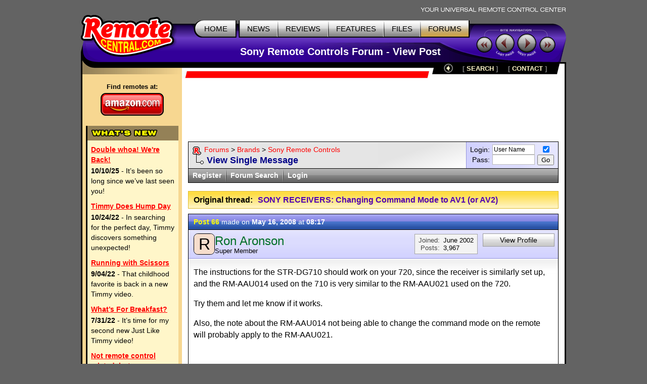

--- FILE ---
content_type: text/html; charset=UTF-8
request_url: https://www.remotecentral.com/cgi-bin/forums/viewpost.cgi?151006
body_size: 5498
content:
<!DOCTYPE HTML PUBLIC "-//W3C//DTD HTML 4.01//EN" "http://www.w3.org/TR/html4/strict.dtd">
<html>
	<head>
	<title>RC: SONY RECEIVERS:  Changing Command Mode to AV1 (or AV2...</title>
	<link rel="stylesheet" type="text/css" href="/css/stylesheet.css">
		<link rel="alternate" type="application/rss+xml" title="RC's Sony Remote Controls Forum RSS Feed" href="/cgi-bin/forums/rss.cgi?forum=3">

<script async src="https://securepubads.g.doubleclick.net/tag/js/gpt.js" crossorigin="anonymous"></script>
<script>
  window.googletag = window.googletag || {cmd: []};
  googletag.cmd.push(function() {
    googletag.defineSlot('/21810518128/rc-lb-top', [[728, 120], [728, 90]], 'div-gpt-ad-1750879032239-0').addService(googletag.pubads());
    googletag.defineSlot('/21810518128/rc-sky-left', [[120, 600], [160, 600]], 'div-gpt-ad-1750879169684-0').addService(googletag.pubads());
    googletag.defineSlot('/21810518128/rc-lb-bot', [[728, 90], [728, 120]], 'div-gpt-ad-1759870118260-0').addService(googletag.pubads());
    googletag.pubads().enableSingleRequest();
    googletag.enableServices();
  });
</script>

<script type="text/javascript"><!-- 
function showHide(div1,div2,div3,div4){
var Visible=document.getElementById(div1);
var Hidden=document.getElementById(div2);
var Button1=document.getElementById(div3);
var Button2=document.getElementById(div4);
Visible.style.display="none";
Hidden.style.display="";
Button1.style.display="none";
Button2.style.display="";
}
//-->
</script>
<script type="text/javascript">
  var _gaq = _gaq || [];
  _gaq.push(['_setAccount', 'UA-1838104-1']);
  _gaq.push(['_setDomainName', '.remotecentral.com']);
  _gaq.push(['_trackPageview']);
  (function() {
    var ga = document.createElement('script'); ga.type = 'text/javascript'; ga.async = true;
    ga.src = ('https:' == document.location.protocol ? 'https://ssl' : 'http://www') + '.google-analytics.com/ga.js';
    var s = document.getElementsByTagName('script')[0]; s.parentNode.insertBefore(ga, s);
  })();
</script>
	</head>


	<body>
	<div align="center">


	<table border="0" cellspacing="0" cellpadding="0" id="maintable">
		<tr class="hide"><td colspan="2" align="right"><img src="/t-tagline.gif" style="margin: 10px 1px 3px 0px" class="table" alt="Your Universal Remote Control Center"></td></tr>
	
		<tr class="hide"><td width="100%" colspan="2">
			<table width="100%" border="0" cellspacing="0" cellpadding="0">

			<tr align="left" valign="top"><td id="toplogobackground"><!-- robots content="noindex" --><img src="/t-rclogo.gif" width="190" height="95" class="table" alt="RemoteCentral.com"></td>
			<td align="right" valign="top" id="toptablebackground">
				<table border="0" cellspacing="0" cellpadding="0"><tr align="right"><td>
					<table border="0" cellspacing="0" cellpadding="0"><tr><td><img src="/t-button-home-l.gif" width="25" height="37" class="menubutton" alt=""></td>
						<td class="menulinks greybutton"><div class="menutext" id="homebutton"><a href="/index.html" title="Main site index">HOME</a></div></td>
						<td><img src="/t-button-home-r.gif" class="menubutton" alt=""></td>
						<td class="menulinks greybutton"><div class="menutext"><a href="/news/index.html" title="Find out what's new">NEWS</a></div></td>
						<td><img src="/t-button-mid.gif" width="3" height="37" class="menubutton" alt=""></td>
						<td class="menulinks greybutton"><div class="menutext"><a href="/reviews.htm" title="Exclusive in-depth reviews">REVIEWS</a></div></td>
						<td><img src="/t-button-mid.gif" width="3" height="37" class="menubutton" alt=""></td>
						<td class="menulinks greybutton"><div class="menutext"><a href="/features.htm" title="Special reports and sections">FEATURES</a></div></td>
						<td><img src="/t-button-mid.gif" width="3" height="37" class="menubutton" alt=""></td>
						<td class="menulinks greybutton"><div class="menutext"><a href="http://files.remotecentral.com/index.html" title="Download remote control files">FILES</a></div></td>
						<td><img src="/t-button-mid.gif" width="3" height="37" class="menubutton" alt=""></td>
						<td class="menulinks yellowbutton"><div class="menutext"><a href="/cgi-bin/mboard/forums.cgi" title="The remote control community">FORUMS</a></div></td>
						<td><img src="/t-button-right.gif" width="15" height="37" class="menubutton" alt=""></td></tr>
					</table>
					</td></tr>
					<tr><td align="right" id="titlebackground"><!-- /robots --><div id="title">
<!-- Top title -->
					Sony Remote Controls Forum - View Post
					</div></td></tr>
				</table>
			</td>
			<td id="sitecontrol"><img src="/t-sitecontrol-c.gif" width="178" height="77" border="0" style="margin: 18px 0px 0px 0px" class="table" alt=""></td></tr>
		</table>

<!-- Image maps -->
		<map name="backbutton">
		<area href="/cgi-bin/mboard/rc-sony/thread.cgi?4020,5#151006" shape="circle" coords="9,9,9" title="Up level" alt="Up level" OnMouseOver="uplevel.src='/t-uplevel1.gif'" OnMouseOut="uplevel.src='/t-uplevel.gif'">
		</map>

		</td></tr>
		<tr valign="top"><td height="100%" rowspan="2" class="leftsidetable nolinks hide">
		<table width="100%" border="0" cellspacing="0" cellpadding="0">
			<tr valign="top"><td class="leftbar" id="lefttopbackground"><img src="/filler.gif" width="183" height="1" class="table" alt="">
<!-- Left bar content begin -->

			<div class="blacklinks" align="center">
 				<a href="https://www.amazon.com/b?node=10967581&linkCode=ll2&tag=remocent-20&linkId=e905f1907e408b5a189d0e457786f800&language=en_US&ref_=as_li_ss_tl" target="_blank">
 				<div style="font-size: 13px; font-weight: bold; font-family: arial; margin-bottom: 3px; margin-top:15px;">Find remotes at:</div>
 				<div><img src="https://www.remotecentral.com/amazon-1.png" width="125" height="45" border="0" alt="Amazon.com" class="table"></div>
 				</a>
 			</div>
 
 
 <!-- What's new bar -->
 
 			<div class="whatsnewboxout">
 				<div class="yellowheader"><img src="https://www.remotecentral.com/t-whatsnew.gif" width="134" height="17" alt="What's New" class="table"></div>
 				<div class="whatsnewboxin">
 
 					<div class="redlinks"><a href="https://www.remotecentral.com/news/683/double_whoa_were_back.html" class="whatsnewtitle">Double whoa! We're Back!</a></div>
 					<div class="whatsnew"><b>10/10/25</b> - It’s been so long since we’ve last seen you!</div>
 
 					<div class="redlinks"><a href="https://www.remotecentral.com/news/682/timmy_does_hump_day.html" class="whatsnewtitle">Timmy Does Hump Day</a></div>
 					<div class="whatsnew"><b>10/24/22</b> - In searching for the perfect day, Timmy discovers something unexpected!</div>
 
 					<div class="redlinks"><a href="https://www.remotecentral.com/news/681/running_with_scissors.html" class="whatsnewtitle">Running with Scissors</a></div>
 					<div class="whatsnew"><b>9/04/22</b> - That childhood favorite is back in a new Timmy video.</div>
 
 					<div class="redlinks"><a href="https://www.remotecentral.com/news/680/what’s_for_breakfast?.html" class="whatsnewtitle">What’s For Breakfast?</a></div>
 					<div class="whatsnew"><b>7/31/22</b> - It’s time for my second new Just Like Timmy video!</div>
 
 					<div class="redlinks"><a href="https://www.remotecentral.com/news/679/not_remote_control_related_but.html" class="whatsnewtitle">Not remote control related, but...</a></div>
 					<div class="whatsnew"><b>7/12/22</b> - Why not check out my new YouTube animation channel, Just Like Timmy!</div>
 
 					<div class="whatsnewindex"><a href="https://www.remotecentral.com/news/index.html">Read more news »</a></div>
 				</div>
 			</div>
 
 			<div align="center" class="leftbaradout">
 			<table border="0" cellspacing="0" cellpadding="0"><tr><td class="leftbaradmid">
 				<div class="leftbaradin">
 <!-- /21810518128/rc-sky-left -->
 <div id='div-gpt-ad-1750879169684-0' style='min-width: 120px; min-height: 600px;'>
   <script>
     googletag.cmd.push(function() { googletag.display('div-gpt-ad-1750880770623-0'); });
   </script>
 </div>
 				</div>
 			</td></tr></table>
 			</div>
 
 <!-- Latest reviews bar -->
 
 			<div class="whatsnewboxout">
 				<div class="yellowheader"><img src="https://www.remotecentral.com/t-newreviews.gif" width="144" height="17" alt="New Reviews" class="table"></div>
 				<div class="whatsnewboxin">
 					<div><a href="https://www.remotecentral.com/reviews/acoustic_research_xsight_touch/index.html" class="newreview">Acoustic Research Xsight Touch ARRX18G</a></div>
 					<div class="hyellowline"><img src="https://www.remotecentral.com/t-darkyellow.gif" width="100%" height="2" alt="" class="table"></div>
 					<div><a href="https://www.remotecentral.com/reviews/ps3_control_roundup/index.html" class="newreview">Sony PlayStation 3 Advanced Control Roundup</a></div>
 					<div class="hyellowline"><img src="https://www.remotecentral.com/t-darkyellow.gif" width="100%" height="2" alt="" class="table"></div>
 					<div><a href="https://www.remotecentral.com/reviews/pinnacle_pctv_hd_pro_stick/index.html" class="newreview">Pinnacle PCTV HD Pro Stick HDTV Tuner</a></div>
 					<div class="hyellowline"><img src="https://www.remotecentral.com/t-darkyellow.gif" width="100%" height="2" alt="" class="table"></div>
 					<div><a href="https://www.remotecentral.com/reviews/urc_r50/index.html" class="newreview">Universal Remote Control Inc. Digital R50</a></div>
 				</div>
 			</div>



<!-- Left bar content end -->				
			</td></tr>
		</table>
		</td><td valign="top" class="rightsidetable"><!-- robots content="noindex" -->
		<table class="hide" width="100%" border="0" cellspacing="0" cellpadding="0">
			<tr valign="top"><td align="left" class="redbackground"><img src="/t-redline-left.gif" width="15" height="15" style="margin: 17px 0px 0px 0px" alt=""></td>
			<td align="right" class="redbackground">
			<table border="0" cellspacing="0" cellpadding="0" id="blackbarbackground"><tr valign="top" align="right">
				<td><img src="/t-redline-right.gif" width="14" height="32" alt=""></td>
				<td><img src="/t-uplevel.gif" width="19" height="19" border="0" alt="Up level" style="margin: 3px 8px 0px 19px" usemap="#backbutton" name="uplevel"></td>
				<td><div class="bottomlinks bottommenutext" style="margin: 4px 10px 0px 10px">[ <a href="/search.htm" title="Find what you need">SEARCH</A> ]</div></td>
				<td><div class="bottomlinks bottommenutext" style="margin: 4px 19px 0px 10px">[ <a href="/contact.htm" title="Get in touch">CONTACT</A> ]</div></td>
				<td><img src="/t-blackbar-right.gif" width="16" height="24" alt=""></td></tr>
			</table>
			</td></tr>
		</table>
		<table width="100%" border="0" cellspacing="0" cellpadding="0">
			<tr><td class="maincontent text"><img src="/filler.gif" width="733" height="1" class="hide table" alt="">
			<div class="show">The following page was printed from RemoteCentral.com:</div><!-- /robots -->
			

<!-- Main page content-->


<!-- /21810518128/rc-lb-top -->
<div id='div-gpt-ad-1750879032239-0' style='min-width: 728px; min-height: 90px;'>
  <script>
    googletag.cmd.push(function() { googletag.display('div-gpt-ad-1750879032239-0'); });
  </script>
</div>
<p>
	
<table width="100%" cellpadding="0" cellspacing="0" border="0"><tr><td class="forumwwaboxline">
<table width="100%" cellpadding="0" cellspacing="0" border="0"><tr><td class="forumbgdlgrey">
<div class="forumwwarow1 forumlinks"><table cellpadding="0" cellspacing="0" border="0"><tr><td valign="top"><a href="/index.html"><img src="/r1.gif" width="17" height="20" border="0" align="absmiddle" style="margin: 0px 6px 0px 0px;"></a></td><td><a href="/cgi-bin/mboard/forums.cgi">Forums</a> > <a href="/cgi-bin/mboard/forums.cgi?4">Brands</a> > <a href="/cgi-bin/mboard/rc-sony/list.cgi">Sony Remote Controls</a></td></tr></table></div>
<div class="forumwwarow2 darkbluetext bluelinks">View Single Message</div>
</td><td class="forumloginback"><form method="post" action="/cgi-bin/forums/members/login.cgi" name="login" class="formmain"><input name="location" type="hidden" value="rc-sony"><table align="right" cellspacing="0" cellpadding="0" border="0"><tr><td align="right" class="smalltextc">Login:</td><td align="left" style="padding: 0px 5px 0px 5px;"><input name="name" size="10" value="User Name" class="formentry" onfocus="if (this.value == 'User Name') this.value = '';" tabindex="5001"></td><td valign="bottom" align="middle" rowspan="2"><input type="checkbox" name="remember" title="Remember me" value="1" checked tabindex="5004" class="formentry"><br><input value="Go" type="submit" class="formbutton" tabindex="5003"></td></tr>
<tr><td align="right" class="smalltextc">Pass:</td><td align="left" style="padding: 0px 5px 0px 5px;"><input name="password" type="password" size="10" class="formentry" tabindex="5002"></td></tr></table></form></td></tr></table>
</td></tr></table>

<table width="100%" cellpadding="0" cellspacing="0" border="0" class="forumwwalower forumthindgrey smalltextc"><tr><td>
<div class="forumwwaitem whitelinks2 fleft"><a href="/cgi-bin/forums/members/register.cgi">Register</a></div><div class="forumwwadiv fleft">&nbsp;</div>
<div class="forumwwaitem whitelinks2 fleft"><a href="/cgi-bin/forums/fsearch.cgi?3">Forum Search</a></div><div class="forumwwadiv fleft">&nbsp;</div>
<div class="forumwwaitem whitelinks2 fleft"><a href="/cgi-bin/forums/members/login.cgi">Login</a></div></td></tr></table>
<p>

<table width="100%" cellspacing="0" cellpadding="0" border="0" class="forumtitlebox forumheadyellow"><tr><td>
<table cellspacing="0" cellpadding="0" border="0"><tr valign="top"><td style="padding: 0px 10px 0px 3px;"><b>Original thread:</b></td><td><div class="forumpostmaintopic bluelinks"><a href="/cgi-bin/mboard/rc-sony/thread.cgi?4020" name="top">SONY RECEIVERS:  Changing Command Mode to AV1 (or AV2)</a></div></td></tr></table>
</td></tr></table>

<table width="100%" cellspacing="0" cellpadding="0" border="0" class="forumpostoutline"><tr><td>
<table width="100%" cellspacing="0" cellpadding="0" border="0" class="forumthinmblue" style="margin-bottom: 1px;"><tr><td class="forumpostdate smalltextc"><span class="yellowtext"><b>Post 66</b></span> made on <b> May 16, 2008</b> at <b>08:17</b></td></tr></table>
<table width="100%" cellspacing="0" cellpadding="0" border="0" class="forumbgvmblue">
<tr><td style="padding: 7px 10px 8px 10px;"><div class="authorwrap"><div class="authoricon authoricon-small" style="float: left"><div class="authorletter authorletter-small" style="background: #F6DDCC; color: #000000;"><span>R</span></div></div><div class="authortext"><div class="author">Ron Aronson</div><div class="forumposttag">Super Member</div></div></div></td>
<td><table cellspacing="0" cellpadding="0" border="0" align="right" class="forumpoststats"><tr><td class="darkgreytext" style="padding: 4px 7px 4px 7px; text-align: right;"><div>Joined:</div><div>Posts:</div></td><td style="padding: 4px 7px 4px 0px;"><div style="white-space: nowrap">June&nbsp;2002</div><div>3,967</div></td></tr></table></td>
<td width="142" class="smalltextc blacklinks" style="vertical-align: top; padding: 7px 7px 8px 0px;"><div><a href="/cgi-bin/forums/members/viewprofile.cgi?m33n2m" class="forumthinlgrey forumpostlgbutton">View Profile</a></div></td></tr></table>
<table width="100%" cellspacing="0" cellpadding="0" border="0"><tr id="original"><td class="forumwhiteshade"><div class="forumtext" data-post-id="151006">
<div>The instructions for the STR-DG710 should work on your 720, since the receiver is similarly set up, and the RM-AAU014 used on the 710 is very similar to the RM-AAU021 used on the 720.<p>Try them and let me know if it works.<p>Also, the note about the RM-AAU014 not being able to change the command mode on the remote will probably apply to the RM-AAU021. </div>
<div class="post-footer"><span class="likers-text" data-post-id="151006"></span></div>
</div></td></tr>
<tr id="code" style="display: none;"><td class="forumwhiteshade" style="padding: 10px 10px 10px 10px;">
<textarea rows="15" cols="55" wrap="virtual" style="width:705px; height: 350px; font-size: 100%;">The instructions for the STR-DG710 should work on your 720, since the receiver is similarly set up, and the RM-AAU014 used on the 710 is very similar to the RM-AAU021 used on the 720.

Try them and let me know if it works.

Also, the note about the RM-AAU014 not being able to change the command mode on the remote will probably apply to the RM-AAU021. </textarea>
</td></tr>
</table>
<table width="100%" cellspacing="0" cellpadding="0" border="0" class="forumbgvlgrey forumpostbottom"><tr><td class="blacklinks smalltextc" style="padding: 8px 7px 7px 10px;"><span class="like-btn is-disabled" title="Log in to like posts"><svg xmlns="http://www.w3.org/2000/svg" class="icon" viewBox="0 0 20 20" width="15" height="15"><path d="M11 0h1v3l3 7v8a2 2 0 0 1-2 2H5c-1.1 0-2.31-.84-2.7-1.88L0 12v-2a2 2 0 0 1 2-2h7V2a2 2 0 0 1 2-2zm6 10h3v10h-3V10z" fill="currentColor"/></svg><span class="like-count">0</span></span><div class="forumthinmred whitelinks2" id="button1" style="border: 1px solid #000; float: right;"><a href="#" class="forumbuttontext" onClick="Javascript:showHide('original','code','button1','button2'); location.hash = 'top'; return false;">View Code</a></div><div class="forumthinmred whitelinks2" id="button2" style="display: none; border: 1px solid #000; float: right;"><a href="#" class="forumbuttontext" onClick="javascript:showHide('code','original','button2','button1'); return false;">View Normal</a></div></td></tr></table>
</td></tr></table>

<p>

<!-- /21810518128/rc-lb-bot -->
<div id='div-gpt-ad-1759870118260-0' style='min-width: 728px; min-height: 90px;'>
  <script>
    googletag.cmd.push(function() { googletag.display('div-gpt-ad-1759870118260-0'); });
  </script>
</div>
<p>
	<div class="nextprevleft"><a href="/cgi-bin/mboard/rc-sony/thread.cgi?4020,5#151006">View the original thread...</a></div>



<!-- Main page content end -->				
			</td></tr>
		</table>
		</td></tr>


		<tr><td valign="bottom" class="rightsidetable">
			<table width="100%" cellpadding="0" cellspacing="0" border="0">
			<tr><td id="copytablet"><div id="copyline"></div></td></tr>
			<tr><td id="copytablel" class="bluelinks">©1998-2026, Daniel Tonks. All rights reserved. &nbsp;<a href="/contact.htm">Contact</a> | <a href="/ads.htm">Advertise</a><br>
			<a href="/index.html">Home</a> | <a href="/news/index.html">News</a> | <a href="/reviews.htm">Reviews</a> | <a href="/features.htm">Features</a> | <a href="http://files.remotecentral.com/index.html">Files</a> | <a href="/cgi-bin/mboard/forums.cgi">Forums</a> | <a href="/search.htm">Search</a></td></tr>
			</table>
		</td></tr>
		<tr class="hide"><td colspan="2" class="bottombackground"></td></tr>
	</table>


	</div>
	<script type="text/javascript">
	  var vglnk = {key: 'e38f30e76e63c4c37918771f1bf2c36c'};
	  (function(d, t) {var s = d.createElement(t);
	    s.type = 'text/javascript';s.async = true;
	    s.src = '//cdn.viglink.com/api/vglnk.js';
	    var r = d.getElementsByTagName(t)[0];
	    r.parentNode.insertBefore(s, r);
	  }(document, 'script'));
	</script>
	<script defer src="https://static.cloudflareinsights.com/beacon.min.js/vcd15cbe7772f49c399c6a5babf22c1241717689176015" integrity="sha512-ZpsOmlRQV6y907TI0dKBHq9Md29nnaEIPlkf84rnaERnq6zvWvPUqr2ft8M1aS28oN72PdrCzSjY4U6VaAw1EQ==" data-cf-beacon='{"version":"2024.11.0","token":"933f4f6287e248bfba07c774bb001e69","r":1,"server_timing":{"name":{"cfCacheStatus":true,"cfEdge":true,"cfExtPri":true,"cfL4":true,"cfOrigin":true,"cfSpeedBrain":true},"location_startswith":null}}' crossorigin="anonymous"></script>
</body>
</html>


--- FILE ---
content_type: text/html; charset=utf-8
request_url: https://www.google.com/recaptcha/api2/aframe
body_size: 267
content:
<!DOCTYPE HTML><html><head><meta http-equiv="content-type" content="text/html; charset=UTF-8"></head><body><script nonce="NeWg0whUW01I329ViGjdJg">/** Anti-fraud and anti-abuse applications only. See google.com/recaptcha */ try{var clients={'sodar':'https://pagead2.googlesyndication.com/pagead/sodar?'};window.addEventListener("message",function(a){try{if(a.source===window.parent){var b=JSON.parse(a.data);var c=clients[b['id']];if(c){var d=document.createElement('img');d.src=c+b['params']+'&rc='+(localStorage.getItem("rc::a")?sessionStorage.getItem("rc::b"):"");window.document.body.appendChild(d);sessionStorage.setItem("rc::e",parseInt(sessionStorage.getItem("rc::e")||0)+1);localStorage.setItem("rc::h",'1769424588446');}}}catch(b){}});window.parent.postMessage("_grecaptcha_ready", "*");}catch(b){}</script></body></html>